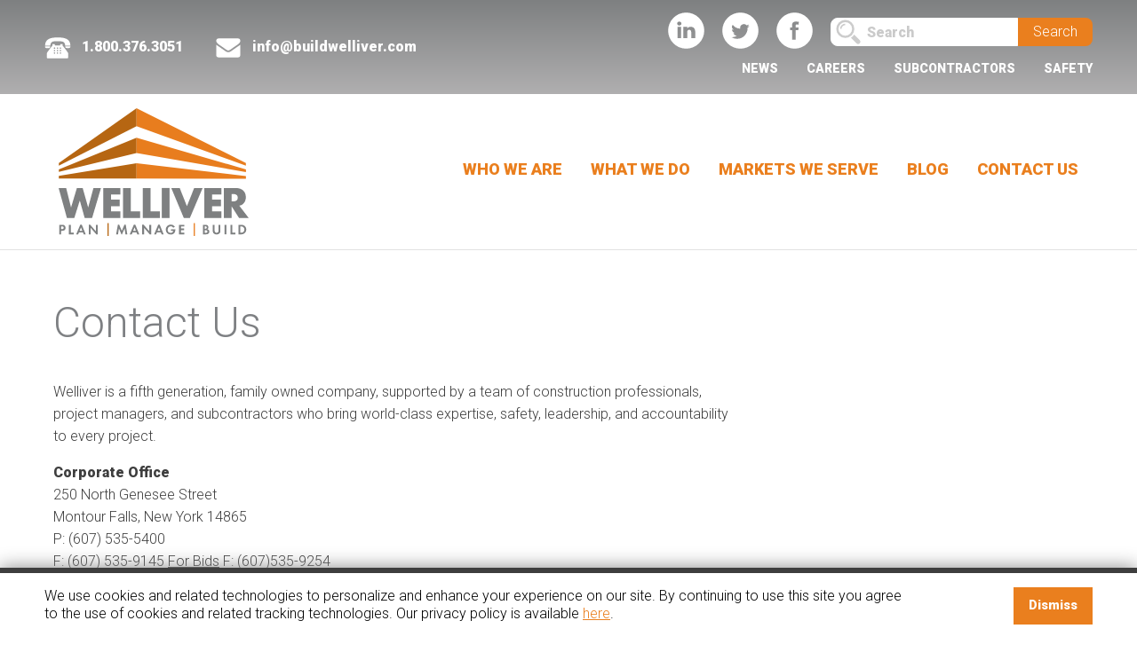

--- FILE ---
content_type: text/html; charset=UTF-8
request_url: https://www.buildwelliver.com/contact-us/
body_size: 7940
content:
<!doctype html>
<html class="no-js" lang="en-US" >
	<head>
		<meta charset="UTF-8" />
		<meta name="viewport" content="width=device-width, initial-scale=1.0" />
		<link href="https://fonts.googleapis.com/css?family=Roboto:300,900" rel="stylesheet">
		<meta name='robots' content='index, follow, max-image-preview:large, max-snippet:-1, max-video-preview:-1' />

	<!-- This site is optimized with the Yoast SEO plugin v26.7 - https://yoast.com/wordpress/plugins/seo/ -->
	<title>Contact Us | Welliver</title>
	<link rel="canonical" href="https://www.buildwelliver.com/contact-us/" />
	<meta property="og:locale" content="en_US" />
	<meta property="og:type" content="article" />
	<meta property="og:title" content="Contact Us | Welliver" />
	<meta property="og:description" content="Welliver is a fifth generation, family owned company, supported by a team of construction professionals, project managers, and subcontractors who bring world-class expertise, safety, leadership, and accountability to every project. Corporate Office 250 North Genesee Street Montour Falls, New York 14865 P: (607) 535-5400 F: (607) 535-9145 For Bids F: (607)535-9254 (800) 376-3051 General Email:  [&hellip;]" />
	<meta property="og:url" content="https://www.buildwelliver.com/contact-us/" />
	<meta property="og:site_name" content="Welliver" />
	<meta property="article:publisher" content="https://www.facebook.com/BuildWelliver" />
	<meta property="article:modified_time" content="2020-02-04T21:07:56+00:00" />
	<meta name="twitter:card" content="summary_large_image" />
	<meta name="twitter:site" content="@Welliver_CM" />
	<script type="application/ld+json" class="yoast-schema-graph">{"@context":"https://schema.org","@graph":[{"@type":"WebPage","@id":"https://www.buildwelliver.com/contact-us/","url":"https://www.buildwelliver.com/contact-us/","name":"Contact Us | Welliver","isPartOf":{"@id":"https://www.buildwelliver.com/#website"},"datePublished":"2017-10-05T11:55:58+00:00","dateModified":"2020-02-04T21:07:56+00:00","breadcrumb":{"@id":"https://www.buildwelliver.com/contact-us/#breadcrumb"},"inLanguage":"en-US","potentialAction":[{"@type":"ReadAction","target":["https://www.buildwelliver.com/contact-us/"]}]},{"@type":"BreadcrumbList","@id":"https://www.buildwelliver.com/contact-us/#breadcrumb","itemListElement":[{"@type":"ListItem","position":1,"name":"Home","item":"https://www.buildwelliver.com/"},{"@type":"ListItem","position":2,"name":"Contact Us"}]},{"@type":"WebSite","@id":"https://www.buildwelliver.com/#website","url":"https://www.buildwelliver.com/","name":"Welliver","description":"Plan. Manage. Build.","potentialAction":[{"@type":"SearchAction","target":{"@type":"EntryPoint","urlTemplate":"https://www.buildwelliver.com/?s={search_term_string}"},"query-input":{"@type":"PropertyValueSpecification","valueRequired":true,"valueName":"search_term_string"}}],"inLanguage":"en-US"}]}</script>
	<!-- / Yoast SEO plugin. -->


<link rel='dns-prefetch' href='//ajax.googleapis.com' />
<link rel="alternate" title="oEmbed (JSON)" type="application/json+oembed" href="https://www.buildwelliver.com/wp-json/oembed/1.0/embed?url=https%3A%2F%2Fwww.buildwelliver.com%2Fcontact-us%2F" />
<link rel="alternate" title="oEmbed (XML)" type="text/xml+oembed" href="https://www.buildwelliver.com/wp-json/oembed/1.0/embed?url=https%3A%2F%2Fwww.buildwelliver.com%2Fcontact-us%2F&#038;format=xml" />
		<style>
			.lazyload,
			.lazyloading {
				max-width: 100%;
			}
		</style>
		<style id='wp-img-auto-sizes-contain-inline-css' type='text/css'>
img:is([sizes=auto i],[sizes^="auto," i]){contain-intrinsic-size:3000px 1500px}
/*# sourceURL=wp-img-auto-sizes-contain-inline-css */
</style>
<style id='wp-block-library-inline-css' type='text/css'>
:root{--wp-block-synced-color:#7a00df;--wp-block-synced-color--rgb:122,0,223;--wp-bound-block-color:var(--wp-block-synced-color);--wp-editor-canvas-background:#ddd;--wp-admin-theme-color:#007cba;--wp-admin-theme-color--rgb:0,124,186;--wp-admin-theme-color-darker-10:#006ba1;--wp-admin-theme-color-darker-10--rgb:0,107,160.5;--wp-admin-theme-color-darker-20:#005a87;--wp-admin-theme-color-darker-20--rgb:0,90,135;--wp-admin-border-width-focus:2px}@media (min-resolution:192dpi){:root{--wp-admin-border-width-focus:1.5px}}.wp-element-button{cursor:pointer}:root .has-very-light-gray-background-color{background-color:#eee}:root .has-very-dark-gray-background-color{background-color:#313131}:root .has-very-light-gray-color{color:#eee}:root .has-very-dark-gray-color{color:#313131}:root .has-vivid-green-cyan-to-vivid-cyan-blue-gradient-background{background:linear-gradient(135deg,#00d084,#0693e3)}:root .has-purple-crush-gradient-background{background:linear-gradient(135deg,#34e2e4,#4721fb 50%,#ab1dfe)}:root .has-hazy-dawn-gradient-background{background:linear-gradient(135deg,#faaca8,#dad0ec)}:root .has-subdued-olive-gradient-background{background:linear-gradient(135deg,#fafae1,#67a671)}:root .has-atomic-cream-gradient-background{background:linear-gradient(135deg,#fdd79a,#004a59)}:root .has-nightshade-gradient-background{background:linear-gradient(135deg,#330968,#31cdcf)}:root .has-midnight-gradient-background{background:linear-gradient(135deg,#020381,#2874fc)}:root{--wp--preset--font-size--normal:16px;--wp--preset--font-size--huge:42px}.has-regular-font-size{font-size:1em}.has-larger-font-size{font-size:2.625em}.has-normal-font-size{font-size:var(--wp--preset--font-size--normal)}.has-huge-font-size{font-size:var(--wp--preset--font-size--huge)}.has-text-align-center{text-align:center}.has-text-align-left{text-align:left}.has-text-align-right{text-align:right}.has-fit-text{white-space:nowrap!important}#end-resizable-editor-section{display:none}.aligncenter{clear:both}.items-justified-left{justify-content:flex-start}.items-justified-center{justify-content:center}.items-justified-right{justify-content:flex-end}.items-justified-space-between{justify-content:space-between}.screen-reader-text{border:0;clip-path:inset(50%);height:1px;margin:-1px;overflow:hidden;padding:0;position:absolute;width:1px;word-wrap:normal!important}.screen-reader-text:focus{background-color:#ddd;clip-path:none;color:#444;display:block;font-size:1em;height:auto;left:5px;line-height:normal;padding:15px 23px 14px;text-decoration:none;top:5px;width:auto;z-index:100000}html :where(.has-border-color){border-style:solid}html :where([style*=border-top-color]){border-top-style:solid}html :where([style*=border-right-color]){border-right-style:solid}html :where([style*=border-bottom-color]){border-bottom-style:solid}html :where([style*=border-left-color]){border-left-style:solid}html :where([style*=border-width]){border-style:solid}html :where([style*=border-top-width]){border-top-style:solid}html :where([style*=border-right-width]){border-right-style:solid}html :where([style*=border-bottom-width]){border-bottom-style:solid}html :where([style*=border-left-width]){border-left-style:solid}html :where(img[class*=wp-image-]){height:auto;max-width:100%}:where(figure){margin:0 0 1em}html :where(.is-position-sticky){--wp-admin--admin-bar--position-offset:var(--wp-admin--admin-bar--height,0px)}@media screen and (max-width:600px){html :where(.is-position-sticky){--wp-admin--admin-bar--position-offset:0px}}

/*# sourceURL=wp-block-library-inline-css */
</style><style id='global-styles-inline-css' type='text/css'>
:root{--wp--preset--aspect-ratio--square: 1;--wp--preset--aspect-ratio--4-3: 4/3;--wp--preset--aspect-ratio--3-4: 3/4;--wp--preset--aspect-ratio--3-2: 3/2;--wp--preset--aspect-ratio--2-3: 2/3;--wp--preset--aspect-ratio--16-9: 16/9;--wp--preset--aspect-ratio--9-16: 9/16;--wp--preset--color--black: #000000;--wp--preset--color--cyan-bluish-gray: #abb8c3;--wp--preset--color--white: #ffffff;--wp--preset--color--pale-pink: #f78da7;--wp--preset--color--vivid-red: #cf2e2e;--wp--preset--color--luminous-vivid-orange: #ff6900;--wp--preset--color--luminous-vivid-amber: #fcb900;--wp--preset--color--light-green-cyan: #7bdcb5;--wp--preset--color--vivid-green-cyan: #00d084;--wp--preset--color--pale-cyan-blue: #8ed1fc;--wp--preset--color--vivid-cyan-blue: #0693e3;--wp--preset--color--vivid-purple: #9b51e0;--wp--preset--gradient--vivid-cyan-blue-to-vivid-purple: linear-gradient(135deg,rgb(6,147,227) 0%,rgb(155,81,224) 100%);--wp--preset--gradient--light-green-cyan-to-vivid-green-cyan: linear-gradient(135deg,rgb(122,220,180) 0%,rgb(0,208,130) 100%);--wp--preset--gradient--luminous-vivid-amber-to-luminous-vivid-orange: linear-gradient(135deg,rgb(252,185,0) 0%,rgb(255,105,0) 100%);--wp--preset--gradient--luminous-vivid-orange-to-vivid-red: linear-gradient(135deg,rgb(255,105,0) 0%,rgb(207,46,46) 100%);--wp--preset--gradient--very-light-gray-to-cyan-bluish-gray: linear-gradient(135deg,rgb(238,238,238) 0%,rgb(169,184,195) 100%);--wp--preset--gradient--cool-to-warm-spectrum: linear-gradient(135deg,rgb(74,234,220) 0%,rgb(151,120,209) 20%,rgb(207,42,186) 40%,rgb(238,44,130) 60%,rgb(251,105,98) 80%,rgb(254,248,76) 100%);--wp--preset--gradient--blush-light-purple: linear-gradient(135deg,rgb(255,206,236) 0%,rgb(152,150,240) 100%);--wp--preset--gradient--blush-bordeaux: linear-gradient(135deg,rgb(254,205,165) 0%,rgb(254,45,45) 50%,rgb(107,0,62) 100%);--wp--preset--gradient--luminous-dusk: linear-gradient(135deg,rgb(255,203,112) 0%,rgb(199,81,192) 50%,rgb(65,88,208) 100%);--wp--preset--gradient--pale-ocean: linear-gradient(135deg,rgb(255,245,203) 0%,rgb(182,227,212) 50%,rgb(51,167,181) 100%);--wp--preset--gradient--electric-grass: linear-gradient(135deg,rgb(202,248,128) 0%,rgb(113,206,126) 100%);--wp--preset--gradient--midnight: linear-gradient(135deg,rgb(2,3,129) 0%,rgb(40,116,252) 100%);--wp--preset--font-size--small: 13px;--wp--preset--font-size--medium: 20px;--wp--preset--font-size--large: 36px;--wp--preset--font-size--x-large: 42px;--wp--preset--spacing--20: 0.44rem;--wp--preset--spacing--30: 0.67rem;--wp--preset--spacing--40: 1rem;--wp--preset--spacing--50: 1.5rem;--wp--preset--spacing--60: 2.25rem;--wp--preset--spacing--70: 3.38rem;--wp--preset--spacing--80: 5.06rem;--wp--preset--shadow--natural: 6px 6px 9px rgba(0, 0, 0, 0.2);--wp--preset--shadow--deep: 12px 12px 50px rgba(0, 0, 0, 0.4);--wp--preset--shadow--sharp: 6px 6px 0px rgba(0, 0, 0, 0.2);--wp--preset--shadow--outlined: 6px 6px 0px -3px rgb(255, 255, 255), 6px 6px rgb(0, 0, 0);--wp--preset--shadow--crisp: 6px 6px 0px rgb(0, 0, 0);}:where(.is-layout-flex){gap: 0.5em;}:where(.is-layout-grid){gap: 0.5em;}body .is-layout-flex{display: flex;}.is-layout-flex{flex-wrap: wrap;align-items: center;}.is-layout-flex > :is(*, div){margin: 0;}body .is-layout-grid{display: grid;}.is-layout-grid > :is(*, div){margin: 0;}:where(.wp-block-columns.is-layout-flex){gap: 2em;}:where(.wp-block-columns.is-layout-grid){gap: 2em;}:where(.wp-block-post-template.is-layout-flex){gap: 1.25em;}:where(.wp-block-post-template.is-layout-grid){gap: 1.25em;}.has-black-color{color: var(--wp--preset--color--black) !important;}.has-cyan-bluish-gray-color{color: var(--wp--preset--color--cyan-bluish-gray) !important;}.has-white-color{color: var(--wp--preset--color--white) !important;}.has-pale-pink-color{color: var(--wp--preset--color--pale-pink) !important;}.has-vivid-red-color{color: var(--wp--preset--color--vivid-red) !important;}.has-luminous-vivid-orange-color{color: var(--wp--preset--color--luminous-vivid-orange) !important;}.has-luminous-vivid-amber-color{color: var(--wp--preset--color--luminous-vivid-amber) !important;}.has-light-green-cyan-color{color: var(--wp--preset--color--light-green-cyan) !important;}.has-vivid-green-cyan-color{color: var(--wp--preset--color--vivid-green-cyan) !important;}.has-pale-cyan-blue-color{color: var(--wp--preset--color--pale-cyan-blue) !important;}.has-vivid-cyan-blue-color{color: var(--wp--preset--color--vivid-cyan-blue) !important;}.has-vivid-purple-color{color: var(--wp--preset--color--vivid-purple) !important;}.has-black-background-color{background-color: var(--wp--preset--color--black) !important;}.has-cyan-bluish-gray-background-color{background-color: var(--wp--preset--color--cyan-bluish-gray) !important;}.has-white-background-color{background-color: var(--wp--preset--color--white) !important;}.has-pale-pink-background-color{background-color: var(--wp--preset--color--pale-pink) !important;}.has-vivid-red-background-color{background-color: var(--wp--preset--color--vivid-red) !important;}.has-luminous-vivid-orange-background-color{background-color: var(--wp--preset--color--luminous-vivid-orange) !important;}.has-luminous-vivid-amber-background-color{background-color: var(--wp--preset--color--luminous-vivid-amber) !important;}.has-light-green-cyan-background-color{background-color: var(--wp--preset--color--light-green-cyan) !important;}.has-vivid-green-cyan-background-color{background-color: var(--wp--preset--color--vivid-green-cyan) !important;}.has-pale-cyan-blue-background-color{background-color: var(--wp--preset--color--pale-cyan-blue) !important;}.has-vivid-cyan-blue-background-color{background-color: var(--wp--preset--color--vivid-cyan-blue) !important;}.has-vivid-purple-background-color{background-color: var(--wp--preset--color--vivid-purple) !important;}.has-black-border-color{border-color: var(--wp--preset--color--black) !important;}.has-cyan-bluish-gray-border-color{border-color: var(--wp--preset--color--cyan-bluish-gray) !important;}.has-white-border-color{border-color: var(--wp--preset--color--white) !important;}.has-pale-pink-border-color{border-color: var(--wp--preset--color--pale-pink) !important;}.has-vivid-red-border-color{border-color: var(--wp--preset--color--vivid-red) !important;}.has-luminous-vivid-orange-border-color{border-color: var(--wp--preset--color--luminous-vivid-orange) !important;}.has-luminous-vivid-amber-border-color{border-color: var(--wp--preset--color--luminous-vivid-amber) !important;}.has-light-green-cyan-border-color{border-color: var(--wp--preset--color--light-green-cyan) !important;}.has-vivid-green-cyan-border-color{border-color: var(--wp--preset--color--vivid-green-cyan) !important;}.has-pale-cyan-blue-border-color{border-color: var(--wp--preset--color--pale-cyan-blue) !important;}.has-vivid-cyan-blue-border-color{border-color: var(--wp--preset--color--vivid-cyan-blue) !important;}.has-vivid-purple-border-color{border-color: var(--wp--preset--color--vivid-purple) !important;}.has-vivid-cyan-blue-to-vivid-purple-gradient-background{background: var(--wp--preset--gradient--vivid-cyan-blue-to-vivid-purple) !important;}.has-light-green-cyan-to-vivid-green-cyan-gradient-background{background: var(--wp--preset--gradient--light-green-cyan-to-vivid-green-cyan) !important;}.has-luminous-vivid-amber-to-luminous-vivid-orange-gradient-background{background: var(--wp--preset--gradient--luminous-vivid-amber-to-luminous-vivid-orange) !important;}.has-luminous-vivid-orange-to-vivid-red-gradient-background{background: var(--wp--preset--gradient--luminous-vivid-orange-to-vivid-red) !important;}.has-very-light-gray-to-cyan-bluish-gray-gradient-background{background: var(--wp--preset--gradient--very-light-gray-to-cyan-bluish-gray) !important;}.has-cool-to-warm-spectrum-gradient-background{background: var(--wp--preset--gradient--cool-to-warm-spectrum) !important;}.has-blush-light-purple-gradient-background{background: var(--wp--preset--gradient--blush-light-purple) !important;}.has-blush-bordeaux-gradient-background{background: var(--wp--preset--gradient--blush-bordeaux) !important;}.has-luminous-dusk-gradient-background{background: var(--wp--preset--gradient--luminous-dusk) !important;}.has-pale-ocean-gradient-background{background: var(--wp--preset--gradient--pale-ocean) !important;}.has-electric-grass-gradient-background{background: var(--wp--preset--gradient--electric-grass) !important;}.has-midnight-gradient-background{background: var(--wp--preset--gradient--midnight) !important;}.has-small-font-size{font-size: var(--wp--preset--font-size--small) !important;}.has-medium-font-size{font-size: var(--wp--preset--font-size--medium) !important;}.has-large-font-size{font-size: var(--wp--preset--font-size--large) !important;}.has-x-large-font-size{font-size: var(--wp--preset--font-size--x-large) !important;}
/*# sourceURL=global-styles-inline-css */
</style>

<style id='classic-theme-styles-inline-css' type='text/css'>
/*! This file is auto-generated */
.wp-block-button__link{color:#fff;background-color:#32373c;border-radius:9999px;box-shadow:none;text-decoration:none;padding:calc(.667em + 2px) calc(1.333em + 2px);font-size:1.125em}.wp-block-file__button{background:#32373c;color:#fff;text-decoration:none}
/*# sourceURL=/wp-includes/css/classic-themes.min.css */
</style>
<link rel='stylesheet' id='main-stylesheet-css' href='https://www.buildwelliver.com/wp-content/themes/welliver/dist/assets/css/app.css?ver=2.10.3' type='text/css' media='all' />
<script type="text/javascript" src="https://ajax.googleapis.com/ajax/libs/jquery/3.2.1/jquery.min.js?ver=3.2.1" id="jquery-js"></script>
<link rel="https://api.w.org/" href="https://www.buildwelliver.com/wp-json/" /><link rel="alternate" title="JSON" type="application/json" href="https://www.buildwelliver.com/wp-json/wp/v2/pages/19" />		<script>
			document.documentElement.className = document.documentElement.className.replace('no-js', 'js');
		</script>
				<style>
			.no-js img.lazyload {
				display: none;
			}

			figure.wp-block-image img.lazyloading {
				min-width: 150px;
			}

			.lazyload,
			.lazyloading {
				--smush-placeholder-width: 100px;
				--smush-placeholder-aspect-ratio: 1/1;
				width: var(--smush-image-width, var(--smush-placeholder-width)) !important;
				aspect-ratio: var(--smush-image-aspect-ratio, var(--smush-placeholder-aspect-ratio)) !important;
			}

						.lazyload, .lazyloading {
				opacity: 0;
			}

			.lazyloaded {
				opacity: 1;
				transition: opacity 400ms;
				transition-delay: 0ms;
			}

					</style>
				<!-- Global Site Tag (gtag.js) - Google Analytics -->
		<script async src="https://www.googletagmanager.com/gtag/js?id=UA-33422686-1"></script>
		<script>
		  window.dataLayer = window.dataLayer || [];
		  function gtag(){dataLayer.push(arguments);}
		  gtag('js', new Date());

		  gtag('config', 'UA-33422686-1');
		</script>
		<!-- end Google Analytics -->
	</head>
	<body class="wp-singular page-template-default page page-id-19 wp-theme-welliver metaslider-plugin offcanvas">
	
		<div id="cookie-notice">
	    <div class="grid-container">
        	<div class="grid-x">
				<div class="cell medium-10">
					<p>We use cookies and related technologies to personalize and enhance your experience on our site. By continuing to use this site you agree to the use of cookies and related tracking technologies. Our privacy policy is available <a href="/privacy-policy/">here</a>.</p>
				</div>
				<div class="cell medium-2">
					<a class="button" id="accept-cookies" tabindex="0">Dismiss</a>
				</div>
			</div>
		</div>
	</div>
	
			
<nav class="mobile-off-canvas-menu off-canvas position-right" id="off-canvas-menu" data-off-canvas data-auto-focus="false" role="navigation">
  <ul id="menu-off-canvas-menu" class="vertical menu" data-drilldown data-submenu-toggle="true"><li id="menu-item-58" class="menu-item menu-item-type-post_type menu-item-object-page menu-item-has-children menu-item-58"><a href="https://www.buildwelliver.com/who-we-are/">Who We Are</a>
<ul class="vertical nested menu">
	<li id="menu-item-320" class="menu-item menu-item-type-post_type menu-item-object-page menu-item-320"><a href="https://www.buildwelliver.com/who-we-are/">Who We Are Overview</a></li>
	<li id="menu-item-268" class="menu-item menu-item-type-post_type menu-item-object-page menu-item-268"><a href="https://www.buildwelliver.com/who-we-are/meet-our-leadership/">Meet Our Leadership</a></li>
	<li id="menu-item-269" class="menu-item menu-item-type-post_type menu-item-object-page menu-item-269"><a href="https://www.buildwelliver.com/who-we-are/our-values/">Our Values</a></li>
	<li id="menu-item-270" class="menu-item menu-item-type-post_type menu-item-object-page menu-item-270"><a href="https://www.buildwelliver.com/who-we-are/company-evolution/">Company Evolution</a></li>
	<li id="menu-item-60" class="menu-item menu-item-type-post_type menu-item-object-page menu-item-60"><a href="https://www.buildwelliver.com/who-we-are/community-outreach/">Community Outreach</a></li>
</ul>
</li>
<li id="menu-item-94" class="menu-item menu-item-type-post_type menu-item-object-page menu-item-has-children menu-item-94"><a href="https://www.buildwelliver.com/what-we-do/">What We Do</a>
<ul class="vertical nested menu">
	<li id="menu-item-319" class="menu-item menu-item-type-post_type menu-item-object-page menu-item-319"><a href="https://www.buildwelliver.com/what-we-do/">What We Do Overview</a></li>
	<li id="menu-item-1013" class="menu-item menu-item-type-post_type menu-item-object-page menu-item-1013"><a href="https://www.buildwelliver.com/what-we-do/pre-construction/">Pre-Construction</a></li>
	<li id="menu-item-1014" class="menu-item menu-item-type-post_type menu-item-object-page menu-item-1014"><a href="https://www.buildwelliver.com/what-we-do/construction-management/">Construction Management</a></li>
	<li id="menu-item-1015" class="menu-item menu-item-type-post_type menu-item-object-page menu-item-1015"><a href="https://www.buildwelliver.com/what-we-do/general-construction/">General Construction</a></li>
	<li id="menu-item-1016" class="menu-item menu-item-type-post_type menu-item-object-page menu-item-1016"><a href="https://www.buildwelliver.com/what-we-do/designbuild/">Design/Build</a></li>
	<li id="menu-item-1017" class="menu-item menu-item-type-post_type menu-item-object-page menu-item-1017"><a href="https://www.buildwelliver.com/what-we-do/value-add-services/">Value Add Services</a></li>
</ul>
</li>
<li id="menu-item-90" class="menu-item menu-item-type-post_type menu-item-object-page menu-item-has-children menu-item-90"><a href="https://www.buildwelliver.com/markets-we-serve/">Markets We Serve</a>
<ul class="vertical nested menu">
	<li id="menu-item-318" class="menu-item menu-item-type-post_type menu-item-object-page menu-item-318"><a href="https://www.buildwelliver.com/markets-we-serve/">Markets We Serve Overview</a></li>
	<li id="menu-item-271" class="menu-item menu-item-type-post_type menu-item-object-page menu-item-271"><a href="https://www.buildwelliver.com/markets-we-serve/healthcare/">Healthcare</a></li>
	<li id="menu-item-273" class="menu-item menu-item-type-post_type menu-item-object-page menu-item-273"><a href="https://www.buildwelliver.com/markets-we-serve/higher-education/">Higher Education</a></li>
	<li id="menu-item-272" class="menu-item menu-item-type-post_type menu-item-object-page menu-item-272"><a href="https://www.buildwelliver.com/markets-we-serve/industrial/">Industrial</a></li>
	<li id="menu-item-274" class="menu-item menu-item-type-post_type menu-item-object-page menu-item-274"><a href="https://www.buildwelliver.com/markets-we-serve/k-12-education/">K-12 Education</a></li>
	<li id="menu-item-275" class="menu-item menu-item-type-post_type menu-item-object-page menu-item-275"><a href="https://www.buildwelliver.com/markets-we-serve/commercial-residential/">Commercial/Residential</a></li>
</ul>
</li>
<li id="menu-item-313" class="menu-item menu-item-type-post_type menu-item-object-page menu-item-313"><a href="https://www.buildwelliver.com/blog/">Blog</a></li>
<li id="menu-item-89" class="menu-item menu-item-type-post_type menu-item-object-page current-menu-item page_item page-item-19 current_page_item menu-item-89 is-active"><a href="https://www.buildwelliver.com/contact-us/" aria-current="page">Contact Us</a></li>
<li id="menu-item-91" class="menu-item menu-item-type-post_type menu-item-object-page menu-item-91"><a href="https://www.buildwelliver.com/news/">News</a></li>
<li id="menu-item-88" class="menu-item menu-item-type-post_type menu-item-object-page menu-item-has-children menu-item-88"><a href="https://www.buildwelliver.com/careers/">Careers</a>
<ul class="vertical nested menu">
	<li id="menu-item-317" class="menu-item menu-item-type-post_type menu-item-object-page menu-item-317"><a href="https://www.buildwelliver.com/careers/">Careers Overview</a></li>
	<li id="menu-item-321" class="menu-item menu-item-type-post_type menu-item-object-page menu-item-321"><a href="https://www.buildwelliver.com/careers/meet-our-people/">Meet Our People</a></li>
</ul>
</li>
<li id="menu-item-93" class="menu-item menu-item-type-post_type menu-item-object-page menu-item-93"><a href="https://www.buildwelliver.com/subcontractors/">Subcontractors</a></li>
<li id="menu-item-92" class="menu-item menu-item-type-post_type menu-item-object-page menu-item-92"><a href="https://www.buildwelliver.com/safety/">Safety</a></li>
</ul>  <form role="search" method="get" id="searchform" action="https://www.buildwelliver.com/">
		<div class="input-group">
		<input type="search" class="input-group-field" value="" name="s" id="s" placeholder="Search">
				<div class="input-group-button">
			<input type="submit" id="searchsubmit" value="Search" class="button">
		</div>
	</div>
	</form>
</nav>

<div class="off-canvas-content" data-off-canvas-content>
	
	
	<header class="site-header" role="banner">
		<div class="utility-bar">
			<div class="grid-container">
				<div class="grid-x">
					<div class="medium-6 cell mobile-logo-container">
						<a class="site-logo" href="https://www.buildwelliver.com/" rel="home"><img data-src="https://www.buildwelliver.com/wp-content/themes/welliver/dist/assets/images/welliver-logo-color.svg" alt="Welliver - Plan | Manage | Build" src="[data-uri]" class="lazyload" /></a>
						<button class="menu-icon" type="button" data-toggle="off-canvas-menu">Menu</button>
					</div>
					<div class="medium-6 cell contact-links">
						<a href="tel:1-800-376-3051" target="_blank" rel="noopener noreferrer" class="header-phone"><span class="contact-icon"><img data-src="https://www.buildwelliver.com/wp-content/themes/welliver/dist/assets/images/phone.svg" alt="Telephone icon" src="[data-uri]" class="lazyload" /></span> 1.800.376.3051</a>
						<a href="/cdn-cgi/l/email-protection#056c6b636a4567706c6961726069696c7360772b666a68" target="_blank" rel="noopener noreferrer" class="header-email"><span class="contact-icon"><img data-src="https://www.buildwelliver.com/wp-content/themes/welliver/dist/assets/images/email.svg" alt="Email icon" src="[data-uri]" class="lazyload" /></span> <span class="__cf_email__" data-cfemail="0d64636b624d6f786461697a686161647b687f236e6260">[email&#160;protected]</span></a>
					</div>
					<div class="medium-6 cell">
						<div class="grid-x">
							<div class="large-6 cell social-links">
								<a href="https://www.linkedin.com/company/welliver/" target="_blank" rel="noopener noreferrer"><img data-src="https://www.buildwelliver.com/wp-content/themes/welliver/dist/assets/images/linkedin.svg" alt="LinkedIn" src="[data-uri]" class="lazyload" /></a>
								<a href="https://twitter.com/welliver_cm" target="_blank" rel="noopener noreferrer"><img data-src="https://www.buildwelliver.com/wp-content/themes/welliver/dist/assets/images/twitter.svg" alt="Twitter" src="[data-uri]" class="lazyload" /></a>
								<a href="https://www.facebook.com/BuildWelliver" target="_blank" rel="noopener noreferrer"><img data-src="https://www.buildwelliver.com/wp-content/themes/welliver/dist/assets/images/facebook.svg" alt="Facebook" src="[data-uri]" class="lazyload" /></a>
							</div>
							<div class="large-6 cell">
							<form role="search" method="get" id="searchform" action="https://www.buildwelliver.com/">
		<div class="input-group">
		<input type="search" class="input-group-field" value="" name="s" id="s" placeholder="Search">
				<div class="input-group-button">
			<input type="submit" id="searchsubmit" value="Search" class="button">
		</div>
	</div>
	</form>
							</div>
						</div>
						<div class="menu-utility-nav-container"><ul id="menu-utility-nav" class="menu"><li id="menu-item-314" class="menu-item menu-item-type-post_type menu-item-object-page menu-item-314"><a href="https://www.buildwelliver.com/news/">News</a></li>
<li id="menu-item-28" class="menu-item menu-item-type-post_type menu-item-object-page menu-item-28"><a href="https://www.buildwelliver.com/careers/">Careers</a></li>
<li id="menu-item-30" class="menu-item menu-item-type-post_type menu-item-object-page menu-item-30"><a href="https://www.buildwelliver.com/subcontractors/">Subcontractors</a></li>
<li id="menu-item-29" class="menu-item menu-item-type-post_type menu-item-object-page menu-item-29"><a href="https://www.buildwelliver.com/safety/">Safety</a></li>
</ul></div>					</div>
				</div>
			</div>
		</div>
		
		<nav class="site-navigation top-bar" role="navigation">
			<div class="top-bar-left">
				<div class="site-desktop-title top-bar-title">
					<a class="site-logo" href="https://www.buildwelliver.com/" rel="home"><img data-src="https://www.buildwelliver.com/wp-content/themes/welliver/dist/assets/images/welliver-logo-color.svg" alt="Welliver - Plan | Manage | Build" src="[data-uri]" class="lazyload" /></a>
				</div>
			</div>
			<div class="top-bar-right">
				<ul id="menu-main-nav" class="dropdown menu desktop-menu" data-dropdown-menu><li id="menu-item-65" class="menu-item menu-item-type-post_type menu-item-object-page menu-item-65"><a href="https://www.buildwelliver.com/who-we-are/">Who We Are</a></li>
<li id="menu-item-23" class="menu-item menu-item-type-post_type menu-item-object-page menu-item-23"><a href="https://www.buildwelliver.com/what-we-do/">What We Do</a></li>
<li id="menu-item-22" class="menu-item menu-item-type-post_type menu-item-object-page menu-item-22"><a href="https://www.buildwelliver.com/markets-we-serve/">Markets We Serve</a></li>
<li id="menu-item-312" class="menu-item menu-item-type-post_type menu-item-object-page menu-item-312"><a href="https://www.buildwelliver.com/blog/">Blog</a></li>
<li id="menu-item-21" class="menu-item menu-item-type-post_type menu-item-object-page current-menu-item page_item page-item-19 current_page_item menu-item-21 is-active"><a href="https://www.buildwelliver.com/contact-us/" aria-current="page">Contact Us</a></li>
</ul>
							</div>
		</nav>
		
	</header>

	<section class="container">
		
 
 <div class="main-wrap" role="main">

  	<article class="main-content post-19 page type-page status-publish hentry" id="post-19">
		<header>
			<h1 class="entry-title">Contact Us</h1>
		</header>
				<div class="entry-content">
			<p>Welliver is a fifth generation, family owned company, supported by a team of construction professionals, project managers, and subcontractors who bring world-class expertise, safety, leadership, and accountability to every project.</p>
<p><strong>Corporate Office<br />
</strong>250 North Genesee Street<br />
Montour Falls, New York 14865<br />
P: (607) 535-5400<br />
F: (607) 535-9145 <span style="text-decoration: underline;">For Bids</span> F: (607)535-9254<br />
(800) 376-3051</p>
<p><strong>General Email:</strong>   <a href="/cdn-cgi/l/email-protection#11787f777e517364787d7566747d7d786774633f727e7c"><span class="__cf_email__" data-cfemail="bad3d4dcd5fad8cfd3d6decddfd6d6d3ccdfc894d9d5d7">[email&#160;protected]</span></a></p>
<p><strong>Human Resources:</strong>  <a href="/cdn-cgi/l/email-protection#b7ffe5f7d5c2dedbd3c0d2dbdbdec1d2c599d4d8da"><span class="__cf_email__" data-cfemail="8dc5dfcdeff8e4e1e9fae8e1e1e4fbe8ffa3eee2e0">[email&#160;protected]</span></a></p>
<p><strong>Directions:</strong><br />
<iframe style="border: 0;" data-src="https://www.google.com/maps/embed?pb=!1m14!1m8!1m3!1d11794.659655245305!2d-76.852857!3d42.349667!3m2!1i1024!2i768!4f13.1!3m3!1m2!1s0x0%3A0xfb9f112f7f9ce83!2sWelliver!5e0!3m2!1sen!2sus!4v1509999612225" width="100%" height="450" frameborder="0" allowfullscreen="allowfullscreen" src="[data-uri]" class="lazyload" data-load-mode="1"></iframe></p>
					</div>
		<footer>
						<p></p>
		</footer>
	</article>
 
 
 <aside class="sidebar">
 	
 </aside>

 </div>

 
		</section>
		<div class="footer-container" data-sticky-footer>
			<footer class="footer grid-container">
				<div class="grid-x">
					<div class="large-3 cell footer-nav">
						<div class="menu-footer-nav-1-container"><ul id="menu-footer-nav-1" class="menu"><li id="menu-item-87" class="menu-item menu-item-type-post_type menu-item-object-page menu-item-87"><a href="https://www.buildwelliver.com/who-we-are/">Who We Are</a></li>
<li id="menu-item-35" class="menu-item menu-item-type-post_type menu-item-object-page menu-item-35"><a href="https://www.buildwelliver.com/what-we-do/">What We Do</a></li>
<li id="menu-item-34" class="menu-item menu-item-type-post_type menu-item-object-page menu-item-34"><a href="https://www.buildwelliver.com/markets-we-serve/">Markets We Serve</a></li>
<li id="menu-item-315" class="menu-item menu-item-type-post_type menu-item-object-page menu-item-315"><a href="https://www.buildwelliver.com/blog/">Blog</a></li>
<li id="menu-item-33" class="menu-item menu-item-type-post_type menu-item-object-page current-menu-item page_item page-item-19 current_page_item menu-item-33 is-active"><a href="https://www.buildwelliver.com/contact-us/" aria-current="page">Contact Us</a></li>
</ul></div>					</div>
					<div class="large-3 cell footer-nav">
						<div class="menu-footer-nav-2-container"><ul id="menu-footer-nav-2" class="menu"><li id="menu-item-316" class="menu-item menu-item-type-post_type menu-item-object-page menu-item-316"><a href="https://www.buildwelliver.com/news/">News</a></li>
<li id="menu-item-37" class="menu-item menu-item-type-post_type menu-item-object-page menu-item-37"><a href="https://www.buildwelliver.com/careers/">Careers</a></li>
<li id="menu-item-39" class="menu-item menu-item-type-post_type menu-item-object-page menu-item-39"><a href="https://www.buildwelliver.com/subcontractors/">Subcontractors</a></li>
<li id="menu-item-38" class="menu-item menu-item-type-post_type menu-item-object-page menu-item-38"><a href="https://www.buildwelliver.com/safety/">Safety</a></li>
<li id="menu-item-1366" class="menu-item menu-item-type-post_type menu-item-object-page menu-item-1366"><a href="https://www.buildwelliver.com/privacy-policy/">Privacy Policy</a></li>
</ul></div>					</div>
					<div class="large-3 large-offset-3 cell">
						<a class="site-logo" href="https://www.buildwelliver.com/" rel="home"><img data-src="https://www.buildwelliver.com/wp-content/themes/welliver/dist/assets/images/welliver-logo-color.svg" alt="Welliver - Plan | Manage | Build" src="[data-uri]" class="lazyload" /></a>
						<div class="social-links">
							<a href="https://www.linkedin.com/company/welliver/" target="_blank" rel="noopener noreferrer"><img data-src="https://www.buildwelliver.com/wp-content/themes/welliver/dist/assets/images/linkedin.svg" alt="LinkedIn" src="[data-uri]" class="lazyload" /></a>
							<a href="https://twitter.com/welliver_cm" target="_blank" rel="noopener noreferrer"><img data-src="https://www.buildwelliver.com/wp-content/themes/welliver/dist/assets/images/twitter.svg" alt="Twitter" src="[data-uri]" class="lazyload" /></a>
							<a href="https://www.facebook.com/BuildWelliver" target="_blank" rel="noopener noreferrer"><img data-src="https://www.buildwelliver.com/wp-content/themes/welliver/dist/assets/images/facebook.svg" alt="Facebook" src="[data-uri]" class="lazyload" /></a>
						</div>
					</div>
				</div>
			</footer>
		</div>

		
	</div><!-- Close off-canvas content -->


<script data-cfasync="false" src="/cdn-cgi/scripts/5c5dd728/cloudflare-static/email-decode.min.js"></script><script type="speculationrules">
{"prefetch":[{"source":"document","where":{"and":[{"href_matches":"/*"},{"not":{"href_matches":["/wp-*.php","/wp-admin/*","/wp-content/uploads/*","/wp-content/*","/wp-content/plugins/*","/wp-content/themes/welliver/*","/*\\?(.+)"]}},{"not":{"selector_matches":"a[rel~=\"nofollow\"]"}},{"not":{"selector_matches":".no-prefetch, .no-prefetch a"}}]},"eagerness":"conservative"}]}
</script>
<script type="text/javascript" src="https://www.buildwelliver.com/wp-content/themes/welliver/dist/assets/js/app.js?ver=2.10.3" id="foundation-js"></script>
<script type="text/javascript" id="smush-lazy-load-js-before">
/* <![CDATA[ */
var smushLazyLoadOptions = {"autoResizingEnabled":false,"autoResizeOptions":{"precision":5,"skipAutoWidth":true}};
//# sourceURL=smush-lazy-load-js-before
/* ]]> */
</script>
<script type="text/javascript" src="https://www.buildwelliver.com/wp-content/plugins/wp-smushit/app/assets/js/smush-lazy-load.min.js?ver=3.23.1" id="smush-lazy-load-js"></script>
<script defer src="https://static.cloudflareinsights.com/beacon.min.js/vcd15cbe7772f49c399c6a5babf22c1241717689176015" integrity="sha512-ZpsOmlRQV6y907TI0dKBHq9Md29nnaEIPlkf84rnaERnq6zvWvPUqr2ft8M1aS28oN72PdrCzSjY4U6VaAw1EQ==" data-cf-beacon='{"version":"2024.11.0","token":"4782be3ac4954e1ba7ba50b54973cf80","r":1,"server_timing":{"name":{"cfCacheStatus":true,"cfEdge":true,"cfExtPri":true,"cfL4":true,"cfOrigin":true,"cfSpeedBrain":true},"location_startswith":null}}' crossorigin="anonymous"></script>
</body>
</html>


--- FILE ---
content_type: image/svg+xml
request_url: https://www.buildwelliver.com/wp-content/themes/welliver/dist/assets/images/welliver-logo-color.svg
body_size: 507
content:
<svg id="Layer_1" data-name="Layer 1" xmlns="http://www.w3.org/2000/svg" viewBox="0 0 374.1 250.98"><defs><style>.cls-1{fill:#b66612;}.cls-2{fill:#e87d1e;}.cls-3{fill:#7e8081;}</style></defs><title>Artboard 2</title><polygon class="cls-1" points="0.39 137.8 153.37 137.8 153.37 107.6 0.39 132.66 0.39 137.8"/><polygon class="cls-2" points="368.63 137.97 153.37 137.8 153.37 107.6 368.63 132.74 368.63 137.97"/><polygon class="cls-1" points="0.39 124.86 153.37 87.65 153.37 57.78 0.39 119.79 0.39 124.86"/><polygon class="cls-2" points="368.7 124.93 153.37 87.65 153.37 57.78 368.7 119.79 368.7 124.93"/><polygon class="cls-1" points="0.39 112.3 153.37 35.1 153.37 0 0.39 107.33 0.39 112.3"/><polygon class="cls-2" points="368.55 112.33 153.37 35.09 153.37 0 368.55 107.19 368.55 112.33"/><polygon class="cls-3" points="68.54 156.22 58.22 194.23 58.07 194.23 47.32 156.22 35.98 156.22 24.49 194.23 24.35 194.23 14.83 156.22 0 156.22 16.35 215.06 30.82 215.06 41.58 180.96 41.72 180.96 51.31 215.06 65.85 215.06 83.36 156.22 68.54 156.22"/><polygon class="cls-3" points="103.09 169.18 103.09 179.01 120.34 179.01 120.34 191.96 103.09 191.96 103.09 202.11 121.28 202.11 121.28 215.06 87.8 215.06 87.8 156.22 121.28 156.22 121.28 169.18 103.09 169.18"/><polygon class="cls-3" points="142.13 202.11 160.48 202.11 160.48 215.06 126.84 215.06 126.84 156.22 142.13 156.22 142.13 202.11"/><polygon class="cls-3" points="180.77 202.11 199.11 202.11 199.11 215.06 165.47 215.06 165.47 156.22 180.77 156.22 180.77 202.11"/><rect class="cls-3" x="203.01" y="156.22" width="15.3" height="58.84"/><polygon class="cls-3" points="252.49 191.96 266.77 156.22 283.4 156.22 258.27 215.06 246.41 215.06 221.67 156.22 238.29 156.22 252.49 191.96"/><polygon class="cls-3" points="302.06 169.18 302.06 179.01 319.31 179.01 319.31 191.96 302.06 191.96 302.06 202.11 320.25 202.11 320.25 215.06 286.76 215.06 286.76 156.22 320.25 156.22 320.25 169.18 302.06 169.18"/><path class="cls-3" d="M340.47,182.6h1.48c5,0,10.62-.94,10.62-7.34s-5.62-7.33-10.62-7.33h-1.48Zm33.64,32.47h-19l-14.44-22.63h-.16v22.63H325.17V156.22H348c11.63,0,20.45,5.54,20.45,18.1,0,8.12-4.53,15.14-12.88,16.62Z"/><path class="cls-3" d="M5,247H1.37V228.34H6.83c2.44,0,3.75.39,4.93,1.43a5.94,5.94,0,0,1,1.9,4.42c0,3.78-2.27,5.91-6.3,5.91H5ZM6.5,236.94c2.3,0,3.42-.9,3.42-2.74s-1.15-2.69-3.64-2.69H5v5.43Z"/><path class="cls-3" d="M23.83,243.85h5.74V247H20.19V228.34h3.64Z"/><path class="cls-3" d="M40.15,243.07,38.47,247H34.6l8.09-19.07h2.74L53.28,247H49.39l-1.6-3.95ZM44,233.41l-2.72,6.72h5.32Z"/><path class="cls-3" d="M59.33,227.92h2.52l11.37,13V228.34h3.64v19H74.34L63,234.39V247H59.33Z"/><path class="cls-1" d="M98.47,225.12V251H96.14V225.12Z"/><path class="cls-3" d="M116.66,228h2.49l5.1,12.21L129.54,228h2.52l3.11,19H131.5l-1.68-11.51-5.12,11.76h-1l-5-11.76L116.86,247h-3.67Z"/><path class="cls-3" d="M145.56,243.07,143.88,247H140l8.09-19.07h2.74L158.69,247H154.8l-1.6-3.95Zm3.89-9.66-2.72,6.72h5.32Z"/><path class="cls-3" d="M164.54,227.92h2.52l11.37,13V228.34h3.64v19h-2.52l-11.37-13V247h-3.64Z"/><path class="cls-3" d="M193.52,243.07,191.84,247H188l8.09-19.07h2.74L206.65,247h-3.89l-1.6-3.95Zm3.89-9.66-2.72,6.72H200Z"/><path class="cls-3" d="M229.78,237v.59c0,6-3.53,9.83-9.1,9.83a9.42,9.42,0,0,1-9.8-9.66,9.56,9.56,0,0,1,9.91-9.86,8.93,8.93,0,0,1,8,4.4L225.61,234a5.39,5.39,0,0,0-4.9-2.77c-3.47,0-6.08,2.8-6.08,6.52a6.07,6.07,0,0,0,6.1,6.36c2.66,0,4.62-1.57,4.9-3.95h-4.4V237Z"/><path class="cls-3" d="M240.64,231.5v4.14h6.44v3.16h-6.44v5h6.69V247H237V228.34h10.33v3.16Z"/><path class="cls-2" d="M268.19,225.12V251h-2.32V225.12Z"/><path class="cls-3" d="M283.92,228.34h4.62c2.15,0,3.61.36,4.56,1.12a4.87,4.87,0,0,1,1.68,3.81,3.8,3.8,0,0,1-2,3.78,4.38,4.38,0,0,1,3.78,4.68c0,3.3-2.38,5.29-6.3,5.29h-6.3Zm4.68,7.78c1.88,0,2.83-.81,2.83-2.44s-1-2.41-2.77-2.41h-1.09v4.84Zm.53,8c2.44,0,3.64-.84,3.64-2.52,0-1.88-1.12-2.66-3.84-2.66h-1.37v5.18Z"/><path class="cls-3" d="M307,239c0,1.9.11,2.52.59,3.33a4,4,0,0,0,6.55,0c.48-.81.59-1.43.59-3.33v-10.7h3.64v11.42a7.82,7.82,0,0,1-1.37,5,8.34,8.34,0,0,1-12.26,0,7.81,7.81,0,0,1-1.37-5V228.34H307Z"/><path class="cls-3" d="M330.17,247h-3.64V228.34h3.64Z"/><path class="cls-3" d="M341.93,243.85h5.74V247h-9.38V228.34h3.64Z"/><path class="cls-3" d="M354,228.34h5.35c5.91,0,10,3.84,10,9.35a9.34,9.34,0,0,1-3.39,7.17,9.61,9.61,0,0,1-6.66,2.16H354Zm4.62,15.51c2.35,0,3.84-.45,5-1.48a6.4,6.4,0,0,0,2-4.7,6.28,6.28,0,0,0-2-4.65c-1.2-1.09-2.63-1.51-5-1.51h-1v12.35Z"/></svg>

--- FILE ---
content_type: image/svg+xml
request_url: https://www.buildwelliver.com/wp-content/themes/welliver/dist/assets/images/search.svg
body_size: -755
content:
<svg id="Layer_1" data-name="Layer 1" xmlns="http://www.w3.org/2000/svg" viewBox="0 0 300 300"><defs><style>.cls-1{fill:#ccc;}</style></defs><title>search</title><path class="cls-1" d="M278.14,242.19,215.93,180a119.75,119.75,0,0,1-36,35.95l62.22,62.22a25.42,25.42,0,0,0,35.95-35.95Zm0,0"/><path class="cls-1" d="M217.79,116.1A101.69,101.69,0,1,0,116.11,217.79,101.7,101.7,0,0,0,217.79,116.1ZM116.11,192.37a76.27,76.27,0,1,1,76.27-76.26,76.35,76.35,0,0,1-76.27,76.26Zm0,0"/><path class="cls-1" d="M56.79,116.1H73.73A42.42,42.42,0,0,1,116.1,73.73V56.78A59.39,59.39,0,0,0,56.79,116.1Zm0,0"/></svg>

--- FILE ---
content_type: image/svg+xml
request_url: https://www.buildwelliver.com/wp-content/themes/welliver/dist/assets/images/linkedin.svg
body_size: -674
content:
<svg id="Layer_1" data-name="Layer 1" xmlns="http://www.w3.org/2000/svg" viewBox="0 0 300 300"><defs><style>.cls-1{fill:#fff;}</style></defs><title>linkedin</title><path class="cls-1" d="M150,14.42A135.58,135.58,0,1,0,285.58,150,135.58,135.58,0,0,0,150,14.42ZM112.06,206.71H85.62V122.13h26.43ZM98.16,111.55H98c-9.56,0-15.77-6.47-15.77-14.66,0-8.35,6.39-14.69,16.14-14.69s15.75,6.32,15.94,14.66C114.29,105.06,108.1,111.55,98.16,111.55Zm119.63,95.16h-30V162.94c0-11.46-4.68-19.27-15-19.27-7.89,0-12.27,5.27-14.31,10.36-.76,1.82-.65,4.36-.65,6.91v45.76H128.19s.39-77.53,0-84.58h29.69V135.4c1.76-5.8,11.24-14.09,26.38-14.09,18.78,0,33.53,12.17,33.53,38.36Z"/></svg>

--- FILE ---
content_type: image/svg+xml
request_url: https://www.buildwelliver.com/wp-content/themes/welliver/dist/assets/images/phone.svg
body_size: -11
content:
<svg id="Layer_1" data-name="Layer 1" xmlns="http://www.w3.org/2000/svg" viewBox="0 0 300 300"><defs><style>.cls-1{fill:#fff;}</style></defs><title>phone</title><path class="cls-1" d="M151.57,75.24c48.22.47,78.43-2.53,82.51,50.92h58.8c0-82.79-72.21-94-142.84-94S7.21,43.36,7.21,126.15H65.55c4.51-54.46,38.2-51.39,86-50.92Zm0,0"/><path class="cls-1" d="M36.37,152.77c14.32,0,26.24.86,28.89-13.23a35.84,35.84,0,0,0,.56-6.6H6.92c0,21,13.19,19.83,29.45,19.83Zm0,0"/><path class="cls-1" d="M234.45,132.94h-.55a31.44,31.44,0,0,0,.62,6.6c2.79,13,14.69,12.19,29,12.19,16.34,0,29.59,1.07,29.59-18.78Zm0,0"/><path class="cls-1" d="M205.73,118.67v-8.33c0-3.73-4.29-4-9.59-4h-8.65c-5.29,0-9.58.23-9.58,4v12.74H116.67V110.35c0-3.73-4.29-4-9.58-4H98.43c-5.29,0-9.58.23-9.58,4v15.6C74.9,140.44,29.25,202.13,27.6,209.6l0,49.84A8.36,8.36,0,0,0,36,267.8H258.61a8.36,8.36,0,0,0,8.35-8.35V209.36c-1.64-7.25-47.27-68.93-61.23-83.42Zm-92.07,97.64a8.11,8.11,0,1,1,8.11-8.12,8.11,8.11,0,0,1-8.11,8.12Zm0-27.83a8.12,8.12,0,1,1,8.11-8.12,8.11,8.11,0,0,1-8.11,8.12Zm0-27.83a8.11,8.11,0,1,1,8.11-8.12,8.11,8.11,0,0,1-8.11,8.12Zm33.4,55.65a8.11,8.11,0,1,1,8.11-8.12,8.11,8.11,0,0,1-8.11,8.12Zm0-27.83a8.12,8.12,0,1,1,8.11-8.12,8.11,8.11,0,0,1-8.11,8.12Zm0-27.83a8.11,8.11,0,1,1,8.11-8.12,8.11,8.11,0,0,1-8.11,8.12Zm33.4,55.65a8.11,8.11,0,1,1,8.12-8.12,8.11,8.11,0,0,1-8.12,8.12Zm0-27.83a8.12,8.12,0,1,1,8.12-8.12,8.11,8.11,0,0,1-8.12,8.12Zm0-27.83a8.11,8.11,0,1,1,8.12-8.12,8.11,8.11,0,0,1-8.12,8.12Zm0,0"/></svg>

--- FILE ---
content_type: image/svg+xml
request_url: https://www.buildwelliver.com/wp-content/themes/welliver/dist/assets/images/twitter.svg
body_size: -711
content:
<svg id="Layer_1" data-name="Layer 1" xmlns="http://www.w3.org/2000/svg" viewBox="0 0 300 300"><defs><style>.cls-1{fill:#fff;}</style></defs><title>twitter</title><path class="cls-1" d="M150,14.42A135.58,135.58,0,1,0,285.59,150,135.59,135.59,0,0,0,150,14.42Zm54.12,114.49c0,1.19.07,2.39.07,3.6,0,36.83-28,79.28-79.28,79.28a78.94,78.94,0,0,1-42.71-12.51,56.35,56.35,0,0,0,41.25-11.55,27.86,27.86,0,0,1-26-19.34,27.61,27.61,0,0,0,5.24.49,27.18,27.18,0,0,0,7.35-1,27.87,27.87,0,0,1-22.36-27.32v-.34a27.87,27.87,0,0,0,12.63,3.48,27.91,27.91,0,0,1-8.63-37.21,79.1,79.1,0,0,0,57.43,29.12,27.88,27.88,0,0,1,47.48-25.41,55.67,55.67,0,0,0,17.7-6.75A27.89,27.89,0,0,1,202,118.87a55.73,55.73,0,0,0,16-4.39A56.48,56.48,0,0,1,204.12,128.91Z"/></svg>

--- FILE ---
content_type: image/svg+xml
request_url: https://www.buildwelliver.com/wp-content/themes/welliver/dist/assets/images/welliver-logo-color.svg
body_size: 1089
content:
<svg id="Layer_1" data-name="Layer 1" xmlns="http://www.w3.org/2000/svg" viewBox="0 0 374.1 250.98"><defs><style>.cls-1{fill:#b66612;}.cls-2{fill:#e87d1e;}.cls-3{fill:#7e8081;}</style></defs><title>Artboard 2</title><polygon class="cls-1" points="0.39 137.8 153.37 137.8 153.37 107.6 0.39 132.66 0.39 137.8"/><polygon class="cls-2" points="368.63 137.97 153.37 137.8 153.37 107.6 368.63 132.74 368.63 137.97"/><polygon class="cls-1" points="0.39 124.86 153.37 87.65 153.37 57.78 0.39 119.79 0.39 124.86"/><polygon class="cls-2" points="368.7 124.93 153.37 87.65 153.37 57.78 368.7 119.79 368.7 124.93"/><polygon class="cls-1" points="0.39 112.3 153.37 35.1 153.37 0 0.39 107.33 0.39 112.3"/><polygon class="cls-2" points="368.55 112.33 153.37 35.09 153.37 0 368.55 107.19 368.55 112.33"/><polygon class="cls-3" points="68.54 156.22 58.22 194.23 58.07 194.23 47.32 156.22 35.98 156.22 24.49 194.23 24.35 194.23 14.83 156.22 0 156.22 16.35 215.06 30.82 215.06 41.58 180.96 41.72 180.96 51.31 215.06 65.85 215.06 83.36 156.22 68.54 156.22"/><polygon class="cls-3" points="103.09 169.18 103.09 179.01 120.34 179.01 120.34 191.96 103.09 191.96 103.09 202.11 121.28 202.11 121.28 215.06 87.8 215.06 87.8 156.22 121.28 156.22 121.28 169.18 103.09 169.18"/><polygon class="cls-3" points="142.13 202.11 160.48 202.11 160.48 215.06 126.84 215.06 126.84 156.22 142.13 156.22 142.13 202.11"/><polygon class="cls-3" points="180.77 202.11 199.11 202.11 199.11 215.06 165.47 215.06 165.47 156.22 180.77 156.22 180.77 202.11"/><rect class="cls-3" x="203.01" y="156.22" width="15.3" height="58.84"/><polygon class="cls-3" points="252.49 191.96 266.77 156.22 283.4 156.22 258.27 215.06 246.41 215.06 221.67 156.22 238.29 156.22 252.49 191.96"/><polygon class="cls-3" points="302.06 169.18 302.06 179.01 319.31 179.01 319.31 191.96 302.06 191.96 302.06 202.11 320.25 202.11 320.25 215.06 286.76 215.06 286.76 156.22 320.25 156.22 320.25 169.18 302.06 169.18"/><path class="cls-3" d="M340.47,182.6h1.48c5,0,10.62-.94,10.62-7.34s-5.62-7.33-10.62-7.33h-1.48Zm33.64,32.47h-19l-14.44-22.63h-.16v22.63H325.17V156.22H348c11.63,0,20.45,5.54,20.45,18.1,0,8.12-4.53,15.14-12.88,16.62Z"/><path class="cls-3" d="M5,247H1.37V228.34H6.83c2.44,0,3.75.39,4.93,1.43a5.94,5.94,0,0,1,1.9,4.42c0,3.78-2.27,5.91-6.3,5.91H5ZM6.5,236.94c2.3,0,3.42-.9,3.42-2.74s-1.15-2.69-3.64-2.69H5v5.43Z"/><path class="cls-3" d="M23.83,243.85h5.74V247H20.19V228.34h3.64Z"/><path class="cls-3" d="M40.15,243.07,38.47,247H34.6l8.09-19.07h2.74L53.28,247H49.39l-1.6-3.95ZM44,233.41l-2.72,6.72h5.32Z"/><path class="cls-3" d="M59.33,227.92h2.52l11.37,13V228.34h3.64v19H74.34L63,234.39V247H59.33Z"/><path class="cls-1" d="M98.47,225.12V251H96.14V225.12Z"/><path class="cls-3" d="M116.66,228h2.49l5.1,12.21L129.54,228h2.52l3.11,19H131.5l-1.68-11.51-5.12,11.76h-1l-5-11.76L116.86,247h-3.67Z"/><path class="cls-3" d="M145.56,243.07,143.88,247H140l8.09-19.07h2.74L158.69,247H154.8l-1.6-3.95Zm3.89-9.66-2.72,6.72h5.32Z"/><path class="cls-3" d="M164.54,227.92h2.52l11.37,13V228.34h3.64v19h-2.52l-11.37-13V247h-3.64Z"/><path class="cls-3" d="M193.52,243.07,191.84,247H188l8.09-19.07h2.74L206.65,247h-3.89l-1.6-3.95Zm3.89-9.66-2.72,6.72H200Z"/><path class="cls-3" d="M229.78,237v.59c0,6-3.53,9.83-9.1,9.83a9.42,9.42,0,0,1-9.8-9.66,9.56,9.56,0,0,1,9.91-9.86,8.93,8.93,0,0,1,8,4.4L225.61,234a5.39,5.39,0,0,0-4.9-2.77c-3.47,0-6.08,2.8-6.08,6.52a6.07,6.07,0,0,0,6.1,6.36c2.66,0,4.62-1.57,4.9-3.95h-4.4V237Z"/><path class="cls-3" d="M240.64,231.5v4.14h6.44v3.16h-6.44v5h6.69V247H237V228.34h10.33v3.16Z"/><path class="cls-2" d="M268.19,225.12V251h-2.32V225.12Z"/><path class="cls-3" d="M283.92,228.34h4.62c2.15,0,3.61.36,4.56,1.12a4.87,4.87,0,0,1,1.68,3.81,3.8,3.8,0,0,1-2,3.78,4.38,4.38,0,0,1,3.78,4.68c0,3.3-2.38,5.29-6.3,5.29h-6.3Zm4.68,7.78c1.88,0,2.83-.81,2.83-2.44s-1-2.41-2.77-2.41h-1.09v4.84Zm.53,8c2.44,0,3.64-.84,3.64-2.52,0-1.88-1.12-2.66-3.84-2.66h-1.37v5.18Z"/><path class="cls-3" d="M307,239c0,1.9.11,2.52.59,3.33a4,4,0,0,0,6.55,0c.48-.81.59-1.43.59-3.33v-10.7h3.64v11.42a7.82,7.82,0,0,1-1.37,5,8.34,8.34,0,0,1-12.26,0,7.81,7.81,0,0,1-1.37-5V228.34H307Z"/><path class="cls-3" d="M330.17,247h-3.64V228.34h3.64Z"/><path class="cls-3" d="M341.93,243.85h5.74V247h-9.38V228.34h3.64Z"/><path class="cls-3" d="M354,228.34h5.35c5.91,0,10,3.84,10,9.35a9.34,9.34,0,0,1-3.39,7.17,9.61,9.61,0,0,1-6.66,2.16H354Zm4.62,15.51c2.35,0,3.84-.45,5-1.48a6.4,6.4,0,0,0,2-4.7,6.28,6.28,0,0,0-2-4.65c-1.2-1.09-2.63-1.51-5-1.51h-1v12.35Z"/></svg>

--- FILE ---
content_type: image/svg+xml
request_url: https://www.buildwelliver.com/wp-content/themes/welliver/dist/assets/images/facebook.svg
body_size: -800
content:
<svg id="Layer_1" data-name="Layer 1" xmlns="http://www.w3.org/2000/svg" viewBox="0 0 300 300"><defs><style>.cls-1{fill:#fff;}</style></defs><title>facebook</title><path class="cls-1" d="M150,14.42A135.58,135.58,0,1,0,285.59,150,135.59,135.59,0,0,0,150,14.42ZM179.94,127l-1.56,20.28H157.58v70.47H131.31V147.33h-14V127h14V113.42c0-6,.15-15.27,4.51-21,4.6-6.08,10.91-10.21,21.76-10.21,17.68,0,25.13,2.52,25.13,2.52l-3.5,20.77a47.34,47.34,0,0,0-11.29-1.69c-5.45,0-10.33,2-10.33,7.4V127Z"/></svg>

--- FILE ---
content_type: image/svg+xml
request_url: https://www.buildwelliver.com/wp-content/themes/welliver/dist/assets/images/email.svg
body_size: -569
content:
<svg id="Layer_1" data-name="Layer 1" xmlns="http://www.w3.org/2000/svg" viewBox="0 0 300 300"><defs><style>.cls-1{fill:#fff;}</style></defs><title>email</title><path class="cls-1" d="M40.44,109.14q5.15,3.63,31,21.56t39.64,27.61q1.51,1.06,6.43,4.62t8.17,5.75q3.26,2.2,7.87,4.92a45.69,45.69,0,0,0,8.7,4.08,24,24,0,0,0,7.57,1.36h.31a24,24,0,0,0,7.57-1.36,45.78,45.78,0,0,0,8.7-4.08q4.62-2.73,7.87-4.92t8.17-5.75q4.91-3.56,6.43-4.62,13.92-9.68,70.82-49.18a71.87,71.87,0,0,0,18.46-18.61,40,40,0,0,0,7.42-22.85,24.42,24.42,0,0,0-24.21-24.21H38.63Q27,43.47,20.7,51.34T14.42,71q0,9.54,8.32,20.66a75.12,75.12,0,0,0,17.7,17.48Zm0,0"/><path class="cls-1" d="M270.45,125.33q-49.62,33.59-75.35,52.2-8.62,6.35-14,9.91a86.49,86.49,0,0,1-14.3,7.26,43.51,43.51,0,0,1-16.64,3.71h-.31a43.54,43.54,0,0,1-16.64-3.71,86.58,86.58,0,0,1-14.3-7.26q-5.37-3.56-14-9.91-20.43-15-75.2-52.2a80.11,80.11,0,0,1-15.29-13.17V232.31a23.31,23.31,0,0,0,7.11,17.1,23.31,23.31,0,0,0,17.1,7.11H261.37a24.29,24.29,0,0,0,24.21-24.22V112.17a83.4,83.4,0,0,1-15.14,13.17Zm0,0"/></svg>